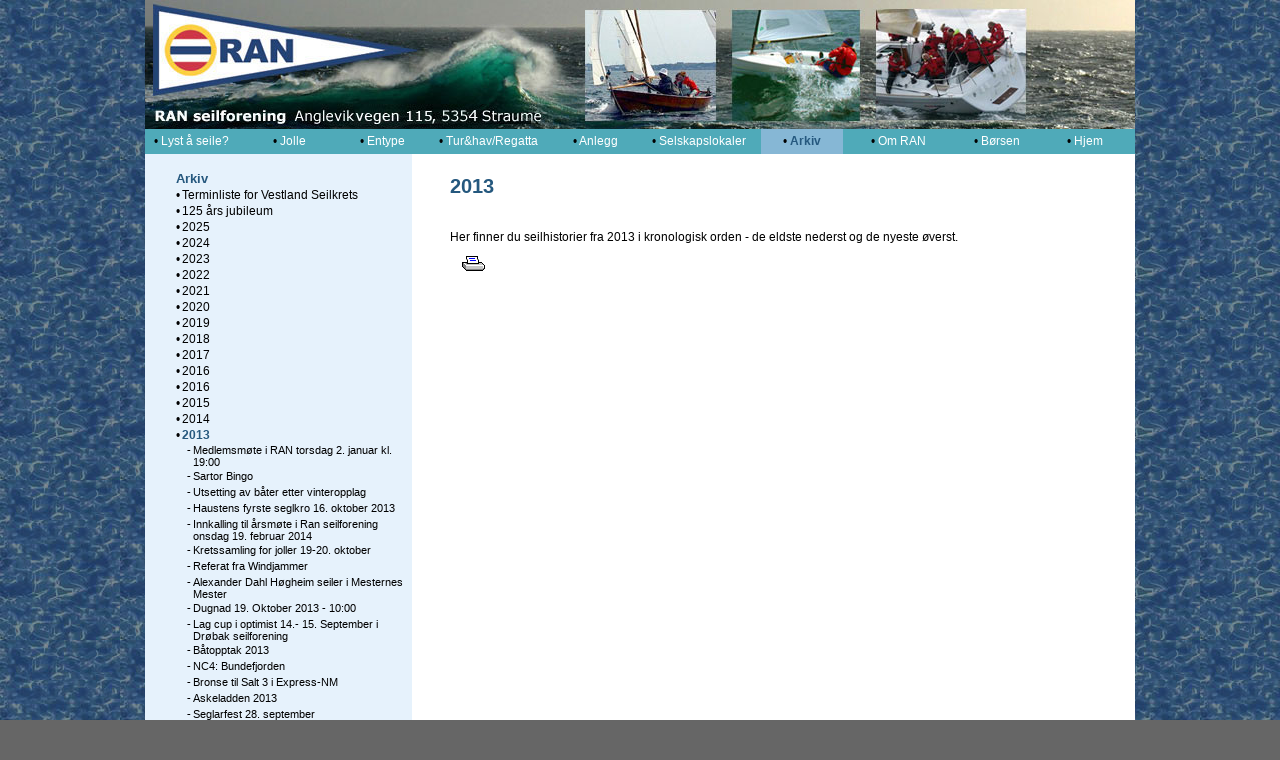

--- FILE ---
content_type: text/html
request_url: https://www.ranseil.no/?k=1610&id=19888&a1=Seilhistorier/arkiv&a2=2013
body_size: 69123
content:
<!-- Include file="Tellerny.asp" --><!DOCTYPE HTML PUBLIC "-//W3C//DTD HTML 4.0 Transitional//EN"><html><head><title>RAN Seilforening:Arkiv:2013:</title><link rel="shortcut icon" href="favicon.ico" ><meta http-equiv="Content-Type" content="text/html; charset=UTF-8" /><META name="robots" content="all"><META name="description" content="RAN Seilforening er et idrettslag i Fjell kommune som driver seilsport. Tre sportsgrupper står for trening og aktiviteter innen for sine områder; joller, J70 , og tur- og havseilere."><META name="keywords" content="Arkiv, 2013, Ran Seilforening, Båtlaget Ran, Seiling, regatta, seilbåt, jolle, laser, optimist, optimistjolle, kjølbåt, oselvar, oselver, ranbåt, ran-båt, Anglevik, turseiler, havseiler, båthavn, båtplass, selskapslokaler, catering, utleie, bergen, J70"><style type="text/css"><!----></style><link href="a-stil.css" rel="stylesheet" type="text/css"><script type="text/javascript">
var gaJsHost = (("https:" == document.location.protocol) ? "https://ssl." : "http://www.");
document.write(unescape("%3Cscript src='" + gaJsHost + "google-analytics.com/ga.js' type='text/javascript'%3E%3C/script%3E"));
</script>
<script type="text/javascript">
try {
var pageTracker = _gat._getTracker("UA-7877703-1");
pageTracker._trackPageview();
} catch(err) {}</script>

<script language="JavaScript"><!--function MM_openBrWindow(theURL,winName) { //v2.0  window2=window.open(theURL,winName,'toolbar=yes,location=no,directories=no,status=no,menubar=yes,scrollbars=yes,resizable=yes,copyhistory=yes,width=900,height=700'); window2.focus();}//--></script><!--<link rel="stylesheet" href="stil/orange-mork.css">--></head><body><div id="container">  <p>            <!-- Utviklet av Reine Linjer: http://www.reinelinjer.no/ -->  <div id="topp">    <table width="990" border="0" cellpadding="0" cellspacing="0">      <tr>        <td width="10">&nbsp;&nbsp;&nbsp;&nbsp;&nbsp;</td>        <td width="270">          <a href="?"><img src="dekor/logo/blank-logo.gif" alt="RAN Seilforening"  hspace="0" vspace="0" border="0"></a>          </td>        <td width="120" align="center"><!--<span class="firmanavn">--></span></td>        <td width="150" height="129" align="center"><a href="?k=1491&id=5185&a1=Lyst til Â seile?&a2=Kj¯lbÂt"><img src="grafikk/blank.gif" alt="Kj&oslash;lb&aring;t" title="Kj&oslash;lb&aring;t" width="130" height="110"  hspace="0" vspace="0" border="0"></a></td>        <td width="150" height="129" align="center"><a href="?k=1491&id=5184&a1=Lyst til Â seile?&a2=Jolle"><img src="grafikk/blank.gif" alt="Jolle" title="Jolle" width="130" height="110"  hspace="0" vspace="0" border="0"></a></td>        <td width="150" height="129" align="center"><a href="?k=1693&id=20214&a1=Tur og havseilere&a2=Tur/hav-seiling"><img src="grafikk/blank.gif" alt="Tur- og havseiling" title="Tur- og havseiling" width="130" height="110"  hspace="0" vspace="0" border="0"></a></td>      </tr>    </table>  </div>  <!-- Slutt div-topp  -->  <br class="clearfloat"/>  <div id="hovedmeny">    <table  class="toppmeny-celle" border="0" align="left" cellpadding="0" cellspacing="0" width="100%" >      <tr valign="bottom">                <td width="10%" height="25" align="center" valign="middle" nowrap class="toppmeny-celle">&nbsp;&bull;<a href="?k=1491&a1=Lyst å seile?"><span class="hovedmeny-ikke-valgt"> Lyst å seile?</span>&nbsp;</a> </td>        <td width="12" align="left" valign="middle" nowrap>&nbsp;</td>                <td width="10%" height="25" align="center" valign="middle" nowrap class="toppmeny-celle">&nbsp;&bull;<a href="?k=1691&a1=Jolle"><span class="hovedmeny-ikke-valgt"> Jolle</span>&nbsp;</a> </td>        <td width="12" align="left" valign="middle" nowrap>&nbsp;</td>                <td width="10%" height="25" align="center" valign="middle" nowrap class="toppmeny-celle">&nbsp;&bull;<a href="?k=1692&a1=Entype"><span class="hovedmeny-ikke-valgt"> Entype</span>&nbsp;</a> </td>        <td width="12" align="left" valign="middle" nowrap>&nbsp;</td>                <td width="10%" height="25" align="center" valign="middle" nowrap class="toppmeny-celle">&nbsp;&bull;<a href="?k=1693&a1=Tur&hav/Regatta"><span class="hovedmeny-ikke-valgt"> Tur&hav/Regatta</span>&nbsp;</a> </td>        <td width="12" align="left" valign="middle" nowrap>&nbsp;</td>                <td width="10%" height="25" align="center" valign="middle" nowrap class="toppmeny-celle">&nbsp;&bull;<a href="?k=1488&a1=Anlegg"><span class="hovedmeny-ikke-valgt"> Anlegg</span>&nbsp;</a> </td>        <td width="12" align="left" valign="middle" nowrap>&nbsp;</td>                <td width="10%" height="25" align="center" valign="middle" nowrap class="toppmeny-celle">&nbsp;&bull;<a href="?k=4307&a1=Selskapslokaler"><span class="hovedmeny-ikke-valgt"> Selskapslokaler</span>&nbsp;</a> </td>        <td width="12" align="left" valign="middle" nowrap>&nbsp;</td>                <td width="10%" height="25" align="center" valign="middle" nowrap class="toppmeny-celle-v">&nbsp;&bull;<B><a href="?k=1610&a1=Arkiv"><span class="hovedmeny-valgt"> Arkiv</span>&nbsp;</a></B> </td>        <td width="12" align="left" valign="middle" nowrap>&nbsp;</td>                <td width="10%" height="25" align="center" valign="middle" nowrap class="toppmeny-celle">&nbsp;&bull;<a href="?k=1486&a1=Om RAN"><span class="hovedmeny-ikke-valgt"> Om RAN</span>&nbsp;</a> </td>        <td width="12" align="left" valign="middle" nowrap>&nbsp;</td>                <td width="11%" height="25" align="center" valign="middle" nowrap class="toppmeny-celle">&nbsp;&bull;<a href="?act=gb"><span class="hovedmeny-ikke-valgt">&nbsp;B&oslash;rsen</span></a>&nbsp;&nbsp;&nbsp; </td>                <td width="11%" height="25" align="center" valign="middle" nowrap class="toppmeny-celle">&nbsp;&bull;<a href="?"><span class="hovedmeny-ikke-valgt">&nbsp;Hjem</span></a> </td>        <td width="15" align="left" valign="middle" nowrap>&nbsp;</td>      </tr>    </table>  </div>  <!-- Slutt div-hovedmeny  -->  <br class="clearfloat"/>  <div id="sidestolpe">        <div id="undermeny">      <table border="0" cellspacing="0" cellpadding="1" width="250">        <tr>          <td align="center" valign="bottom">&nbsp;</td>          <td colspan="5"><p>&nbsp;</p></td>        </tr>        <tr>          <td width="1%" align="center" valign="bottom">&nbsp;&nbsp;</td>          <td colspan="5" valign="bottom"><span class="sidemeny-heading">Arkiv</span></td>        </tr>                <tr>          <td></td>          <td width="10" valign="top">&bull; </td>          <td colspan="4" align="left" valign="top"><div align="left">                            <a href="?k=1610&id=29598&a1=Seilhistorier/arkiv&a2=Terminliste for Vestland Seilkrets">                             <span class="sidemeny-niva-1">Terminliste for Vestland Seilkrets</span>                             </a> </div>                      </td>        </tr>                <tr>          <td></td>          <td width="10" valign="top">&bull; </td>          <td colspan="4" align="left" valign="top"><div align="left">                            <a href="?k=1610&id=28518&a1=Seilhistorier/arkiv&a2=125 års jubileum">                             <span class="sidemeny-niva-1">125 års jubileum</span>                             </a> </div>                      </td>        </tr>                <tr>          <td></td>          <td width="10" valign="top">&bull; </td>          <td colspan="4" align="left" valign="top"><div align="left">                            <a href="?k=1610&id=29792&a1=Seilhistorier/arkiv&a2=2025">                             <span class="sidemeny-niva-1">2025</span>                             </a> </div>                      </td>        </tr>                <tr>          <td></td>          <td width="10" valign="top">&bull; </td>          <td colspan="4" align="left" valign="top"><div align="left">                            <a href="?k=1610&id=29705&a1=Seilhistorier/arkiv&a2=2024">                             <span class="sidemeny-niva-1">2024</span>                             </a> </div>                      </td>        </tr>                <tr>          <td></td>          <td width="10" valign="top">&bull; </td>          <td colspan="4" align="left" valign="top"><div align="left">                            <a href="?k=1610&id=29565&a1=Seilhistorier/arkiv&a2=2023">                             <span class="sidemeny-niva-1">2023</span>                             </a> </div>                      </td>        </tr>                <tr>          <td></td>          <td width="10" valign="top">&bull; </td>          <td colspan="4" align="left" valign="top"><div align="left">                            <a href="?k=1610&id=29400&a1=Seilhistorier/arkiv&a2=2022">                             <span class="sidemeny-niva-1">2022</span>                             </a> </div>                      </td>        </tr>                <tr>          <td></td>          <td width="10" valign="top">&bull; </td>          <td colspan="4" align="left" valign="top"><div align="left">                            <a href="?k=1610&id=29188&a1=Seilhistorier/arkiv&a2=2021">                             <span class="sidemeny-niva-1">2021</span>                             </a> </div>                      </td>        </tr>                <tr>          <td></td>          <td width="10" valign="top">&bull; </td>          <td colspan="4" align="left" valign="top"><div align="left">                            <a href="?k=1610&id=28971&a1=Seilhistorier/arkiv&a2=2020">                             <span class="sidemeny-niva-1">2020</span>                             </a> </div>                      </td>        </tr>                <tr>          <td></td>          <td width="10" valign="top">&bull; </td>          <td colspan="4" align="left" valign="top"><div align="left">                            <a href="?k=1610&id=28514&a1=Seilhistorier/arkiv&a2=2019">                             <span class="sidemeny-niva-1">2019</span>                             </a> </div>                      </td>        </tr>                <tr>          <td></td>          <td width="10" valign="top">&bull; </td>          <td colspan="4" align="left" valign="top"><div align="left">                            <a href="?k=1610&id=27973&a1=Seilhistorier/arkiv&a2=2018">                             <span class="sidemeny-niva-1">2018</span>                             </a> </div>                      </td>        </tr>                <tr>          <td></td>          <td width="10" valign="top">&bull; </td>          <td colspan="4" align="left" valign="top"><div align="left">                            <a href="?k=1610&id=27141&a1=Seilhistorier/arkiv&a2=2017">                             <span class="sidemeny-niva-1">2017</span>                             </a> </div>                      </td>        </tr>                <tr>          <td></td>          <td width="10" valign="top">&bull; </td>          <td colspan="4" align="left" valign="top"><div align="left">                            <a href="?k=1610&id=26036&a1=Seilhistorier/arkiv&a2=2016">                             <span class="sidemeny-niva-1">2016</span>                             </a> </div>                      </td>        </tr>                <tr>          <td></td>          <td width="10" valign="top">&bull; </td>          <td colspan="4" align="left" valign="top"><div align="left">                            <a href="?k=1610&id=26631&a1=Seilhistorier/arkiv&a2=2016">                             <span class="sidemeny-niva-1">2016</span>                             </a> </div>                      </td>        </tr>                <tr>          <td></td>          <td width="10" valign="top">&bull; </td>          <td colspan="4" align="left" valign="top"><div align="left">                            <a href="?k=1610&id=24208&a1=Seilhistorier/arkiv&a2=2015">                             <span class="sidemeny-niva-1">2015</span>                             </a> </div>                      </td>        </tr>                <tr>          <td></td>          <td width="10" valign="top">&bull; </td>          <td colspan="4" align="left" valign="top"><div align="left">                            <a href="?k=1610&id=22177&a1=Seilhistorier/arkiv&a2=2014">                             <span class="sidemeny-niva-1">2014</span>                             </a> </div>                      </td>        </tr>                <tr>          <td></td>          <td width="10" valign="top">&bull; </td>          <td colspan="4" align="left" valign="top"><div align="left">                            <a href="?k=1610&id=19888&a1=Seilhistorier/arkiv&a2=2013">              <B>              <span class="sidemeny-niva-1v">2013</span>              </B>              </a> </div>                      </td>        </tr>                <tr>          <td width="1%"  align="center" valign="bottom" nowrap>&nbsp;</td>          <td nowrap width="1%" align="center" valign="bottom">&nbsp;</td>          <td nowrap align="center" valign="bottom"><img src="grafikk/blank.gif" width="1" height="4"></td>          <td align="right" valign="top"><span class="sidemeny-niva-2"><B>-</B></span></td>          <td colspan="2" align="left" valign="top">            <a href="?k=1610&id=19888&aid=11976&a1=Seilhistorier/arkiv&a2=2013&a3=Medlemsmøte i RAN torsdag 2. januar kl. 19:00 ">                         <span class="sidemeny-niva-2">Medlemsmøte i RAN torsdag 2. januar kl. 19:00 </span>                         </a>                      </td>        </tr>                <tr>          <td width="1%"  align="center" valign="bottom" nowrap>&nbsp;</td>          <td nowrap width="1%" align="center" valign="bottom">&nbsp;</td>          <td nowrap align="center" valign="bottom"><img src="grafikk/blank.gif" width="1" height="4"></td>          <td align="right" valign="top"><span class="sidemeny-niva-2"><B>-</B></span></td>          <td colspan="2" align="left" valign="top">            <a href="?k=1610&id=19888&aid=11724&a1=Seilhistorier/arkiv&a2=2013&a3=Sartor Bingo">                         <span class="sidemeny-niva-2">Sartor Bingo</span>                         </a>                      </td>        </tr>                <tr>          <td width="1%"  align="center" valign="bottom" nowrap>&nbsp;</td>          <td nowrap width="1%" align="center" valign="bottom">&nbsp;</td>          <td nowrap align="center" valign="bottom"><img src="grafikk/blank.gif" width="1" height="4"></td>          <td align="right" valign="top"><span class="sidemeny-niva-2"><B>-</B></span></td>          <td colspan="2" align="left" valign="top">            <a href="?k=1610&id=19888&aid=11983&a1=Seilhistorier/arkiv&a2=2013&a3=Utsetting av båter etter vinteropplag">                         <span class="sidemeny-niva-2">Utsetting av båter etter vinteropplag</span>                         </a>                      </td>        </tr>                <tr>          <td width="1%"  align="center" valign="bottom" nowrap>&nbsp;</td>          <td nowrap width="1%" align="center" valign="bottom">&nbsp;</td>          <td nowrap align="center" valign="bottom"><img src="grafikk/blank.gif" width="1" height="4"></td>          <td align="right" valign="top"><span class="sidemeny-niva-2"><B>-</B></span></td>          <td colspan="2" align="left" valign="top">            <a href="?k=1610&id=19888&aid=11671&a1=Seilhistorier/arkiv&a2=2013&a3=Haustens fyrste seglkro 16. oktober 2013">                         <span class="sidemeny-niva-2">Haustens fyrste seglkro 16. oktober 2013</span>                         </a>                      </td>        </tr>                <tr>          <td width="1%"  align="center" valign="bottom" nowrap>&nbsp;</td>          <td nowrap width="1%" align="center" valign="bottom">&nbsp;</td>          <td nowrap align="center" valign="bottom"><img src="grafikk/blank.gif" width="1" height="4"></td>          <td align="right" valign="top"><span class="sidemeny-niva-2"><B>-</B></span></td>          <td colspan="2" align="left" valign="top">            <a href="?k=1610&id=19888&aid=11982&a1=Seilhistorier/arkiv&a2=2013&a3=Innkalling til årsmøte i Ran seilforening onsdag 19. februar 2014">                         <span class="sidemeny-niva-2">Innkalling til årsmøte i Ran seilforening onsdag 19. februar 2014</span>                         </a>                      </td>        </tr>                <tr>          <td width="1%"  align="center" valign="bottom" nowrap>&nbsp;</td>          <td nowrap width="1%" align="center" valign="bottom">&nbsp;</td>          <td nowrap align="center" valign="bottom"><img src="grafikk/blank.gif" width="1" height="4"></td>          <td align="right" valign="top"><span class="sidemeny-niva-2"><B>-</B></span></td>          <td colspan="2" align="left" valign="top">            <a href="?k=1610&id=19888&aid=11666&a1=Seilhistorier/arkiv&a2=2013&a3=Kretssamling for joller 19-20. oktober">                         <span class="sidemeny-niva-2">Kretssamling for joller 19-20. oktober</span>                         </a>                      </td>        </tr>                <tr>          <td width="1%"  align="center" valign="bottom" nowrap>&nbsp;</td>          <td nowrap width="1%" align="center" valign="bottom">&nbsp;</td>          <td nowrap align="center" valign="bottom"><img src="grafikk/blank.gif" width="1" height="4"></td>          <td align="right" valign="top"><span class="sidemeny-niva-2"><B>-</B></span></td>          <td colspan="2" align="left" valign="top">            <a href="?k=1610&id=19888&aid=11661&a1=Seilhistorier/arkiv&a2=2013&a3=Referat fra Windjammer">                         <span class="sidemeny-niva-2">Referat fra Windjammer</span>                         </a>                      </td>        </tr>                <tr>          <td width="1%"  align="center" valign="bottom" nowrap>&nbsp;</td>          <td nowrap width="1%" align="center" valign="bottom">&nbsp;</td>          <td nowrap align="center" valign="bottom"><img src="grafikk/blank.gif" width="1" height="4"></td>          <td align="right" valign="top"><span class="sidemeny-niva-2"><B>-</B></span></td>          <td colspan="2" align="left" valign="top">            <a href="?k=1610&id=19888&aid=11644&a1=Seilhistorier/arkiv&a2=2013&a3=Alexander Dahl Høgheim seiler i Mesternes Mester">                         <span class="sidemeny-niva-2">Alexander Dahl Høgheim seiler i Mesternes Mester</span>                         </a>                      </td>        </tr>                <tr>          <td width="1%"  align="center" valign="bottom" nowrap>&nbsp;</td>          <td nowrap width="1%" align="center" valign="bottom">&nbsp;</td>          <td nowrap align="center" valign="bottom"><img src="grafikk/blank.gif" width="1" height="4"></td>          <td align="right" valign="top"><span class="sidemeny-niva-2"><B>-</B></span></td>          <td colspan="2" align="left" valign="top">            <a href="?k=1610&id=19888&aid=11642&a1=Seilhistorier/arkiv&a2=2013&a3=Dugnad 19. Oktober 2013 - 10:00">                         <span class="sidemeny-niva-2">Dugnad 19. Oktober 2013 - 10:00</span>                         </a>                      </td>        </tr>                <tr>          <td width="1%"  align="center" valign="bottom" nowrap>&nbsp;</td>          <td nowrap width="1%" align="center" valign="bottom">&nbsp;</td>          <td nowrap align="center" valign="bottom"><img src="grafikk/blank.gif" width="1" height="4"></td>          <td align="right" valign="top"><span class="sidemeny-niva-2"><B>-</B></span></td>          <td colspan="2" align="left" valign="top">            <a href="?k=1610&id=19888&aid=11610&a1=Seilhistorier/arkiv&a2=2013&a3=Lag cup i optimist 14.- 15. September i Drøbak seilforening">                         <span class="sidemeny-niva-2">Lag cup i optimist 14.- 15. September i Drøbak seilforening</span>                         </a>                      </td>        </tr>                <tr>          <td width="1%"  align="center" valign="bottom" nowrap>&nbsp;</td>          <td nowrap width="1%" align="center" valign="bottom">&nbsp;</td>          <td nowrap align="center" valign="bottom"><img src="grafikk/blank.gif" width="1" height="4"></td>          <td align="right" valign="top"><span class="sidemeny-niva-2"><B>-</B></span></td>          <td colspan="2" align="left" valign="top">            <a href="?k=1610&id=19888&aid=11580&a1=Seilhistorier/arkiv&a2=2013&a3=Båtopptak 2013">                         <span class="sidemeny-niva-2">Båtopptak 2013</span>                         </a>                      </td>        </tr>                <tr>          <td width="1%"  align="center" valign="bottom" nowrap>&nbsp;</td>          <td nowrap width="1%" align="center" valign="bottom">&nbsp;</td>          <td nowrap align="center" valign="bottom"><img src="grafikk/blank.gif" width="1" height="4"></td>          <td align="right" valign="top"><span class="sidemeny-niva-2"><B>-</B></span></td>          <td colspan="2" align="left" valign="top">            <a href="?k=1610&id=19888&aid=11532&a1=Seilhistorier/arkiv&a2=2013&a3=NC4: Bundefjorden">                         <span class="sidemeny-niva-2">NC4: Bundefjorden</span>                         </a>                      </td>        </tr>                <tr>          <td width="1%"  align="center" valign="bottom" nowrap>&nbsp;</td>          <td nowrap width="1%" align="center" valign="bottom">&nbsp;</td>          <td nowrap align="center" valign="bottom"><img src="grafikk/blank.gif" width="1" height="4"></td>          <td align="right" valign="top"><span class="sidemeny-niva-2"><B>-</B></span></td>          <td colspan="2" align="left" valign="top">            <a href="?k=1610&id=19888&aid=11531&a1=Seilhistorier/arkiv&a2=2013&a3=Bronse til Salt 3 i Express-NM">                         <span class="sidemeny-niva-2">Bronse til Salt 3 i Express-NM</span>                         </a>                      </td>        </tr>                <tr>          <td width="1%"  align="center" valign="bottom" nowrap>&nbsp;</td>          <td nowrap width="1%" align="center" valign="bottom">&nbsp;</td>          <td nowrap align="center" valign="bottom"><img src="grafikk/blank.gif" width="1" height="4"></td>          <td align="right" valign="top"><span class="sidemeny-niva-2"><B>-</B></span></td>          <td colspan="2" align="left" valign="top">            <a href="?k=1610&id=19888&aid=11530&a1=Seilhistorier/arkiv&a2=2013&a3=Askeladden 2013">                         <span class="sidemeny-niva-2">Askeladden 2013</span>                         </a>                      </td>        </tr>                <tr>          <td width="1%"  align="center" valign="bottom" nowrap>&nbsp;</td>          <td nowrap width="1%" align="center" valign="bottom">&nbsp;</td>          <td nowrap align="center" valign="bottom"><img src="grafikk/blank.gif" width="1" height="4"></td>          <td align="right" valign="top"><span class="sidemeny-niva-2"><B>-</B></span></td>          <td colspan="2" align="left" valign="top">            <a href="?k=1610&id=19888&aid=11529&a1=Seilhistorier/arkiv&a2=2013&a3=Seglarfest 28. september">                         <span class="sidemeny-niva-2">Seglarfest 28. september</span>                         </a>                      </td>        </tr>                <tr>          <td width="1%"  align="center" valign="bottom" nowrap>&nbsp;</td>          <td nowrap width="1%" align="center" valign="bottom">&nbsp;</td>          <td nowrap align="center" valign="bottom"><img src="grafikk/blank.gif" width="1" height="4"></td>          <td align="right" valign="top"><span class="sidemeny-niva-2"><B>-</B></span></td>          <td colspan="2" align="left" valign="top">            <a href="?k=1610&id=19888&aid=11464&a1=Seilhistorier/arkiv&a2=2013&a3=Klubbmesterskap T/H 2013">                         <span class="sidemeny-niva-2">Klubbmesterskap T/H 2013</span>                         </a>                      </td>        </tr>                <tr>          <td width="1%"  align="center" valign="bottom" nowrap>&nbsp;</td>          <td nowrap width="1%" align="center" valign="bottom">&nbsp;</td>          <td nowrap align="center" valign="bottom"><img src="grafikk/blank.gif" width="1" height="4"></td>          <td align="right" valign="top"><span class="sidemeny-niva-2"><B>-</B></span></td>          <td colspan="2" align="left" valign="top">            <a href="?k=1610&id=19888&aid=11455&a1=Seilhistorier/arkiv&a2=2013&a3=Dobbeltseier til Ran">                         <span class="sidemeny-niva-2">Dobbeltseier til Ran</span>                         </a>                      </td>        </tr>                <tr>          <td width="1%"  align="center" valign="bottom" nowrap>&nbsp;</td>          <td nowrap width="1%" align="center" valign="bottom">&nbsp;</td>          <td nowrap align="center" valign="bottom"><img src="grafikk/blank.gif" width="1" height="4"></td>          <td align="right" valign="top"><span class="sidemeny-niva-2"><B>-</B></span></td>          <td colspan="2" align="left" valign="top">            <a href="?k=1610&id=19888&aid=11453&a1=Seilhistorier/arkiv&a2=2013&a3=RAN Eintype Regatta">                         <span class="sidemeny-niva-2">RAN Eintype Regatta</span>                         </a>                      </td>        </tr>                <tr>          <td width="1%"  align="center" valign="bottom" nowrap>&nbsp;</td>          <td nowrap width="1%" align="center" valign="bottom">&nbsp;</td>          <td nowrap align="center" valign="bottom"><img src="grafikk/blank.gif" width="1" height="4"></td>          <td align="right" valign="top"><span class="sidemeny-niva-2"><B>-</B></span></td>          <td colspan="2" align="left" valign="top">            <a href="?k=1610&id=19888&aid=11452&a1=Seilhistorier/arkiv&a2=2013&a3=Svært vellykket VM">                         <span class="sidemeny-niva-2">Svært vellykket VM</span>                         </a>                      </td>        </tr>                <tr>          <td width="1%"  align="center" valign="bottom" nowrap>&nbsp;</td>          <td nowrap width="1%" align="center" valign="bottom">&nbsp;</td>          <td nowrap align="center" valign="bottom"><img src="grafikk/blank.gif" width="1" height="4"></td>          <td align="right" valign="top"><span class="sidemeny-niva-2"><B>-</B></span></td>          <td colspan="2" align="left" valign="top">            <a href="?k=1610&id=19888&aid=11319&a1=Seilhistorier/arkiv&a2=2013&a3=Parkeringsplassen sommeren 2013">                         <span class="sidemeny-niva-2">Parkeringsplassen sommeren 2013</span>                         </a>                      </td>        </tr>                <tr>          <td width="1%"  align="center" valign="bottom" nowrap>&nbsp;</td>          <td nowrap width="1%" align="center" valign="bottom">&nbsp;</td>          <td nowrap align="center" valign="bottom"><img src="grafikk/blank.gif" width="1" height="4"></td>          <td align="right" valign="top"><span class="sidemeny-niva-2"><B>-</B></span></td>          <td colspan="2" align="left" valign="top">            <a href="?k=1610&id=19888&aid=11317&a1=Seilhistorier/arkiv&a2=2013&a3=Finn fram til Ran">                         <span class="sidemeny-niva-2">Finn fram til Ran</span>                         </a>                      </td>        </tr>                <tr>          <td width="1%"  align="center" valign="bottom" nowrap>&nbsp;</td>          <td nowrap width="1%" align="center" valign="bottom">&nbsp;</td>          <td nowrap align="center" valign="bottom"><img src="grafikk/blank.gif" width="1" height="4"></td>          <td align="right" valign="top"><span class="sidemeny-niva-2"><B>-</B></span></td>          <td colspan="2" align="left" valign="top">            <a href="?k=1610&id=19888&aid=11297&a1=Seilhistorier/arkiv&a2=2013&a3=Hordacup Milde - MB-jollen 8. juni">                         <span class="sidemeny-niva-2">Hordacup Milde - MB-jollen 8. juni</span>                         </a>                      </td>        </tr>                <tr>          <td width="1%"  align="center" valign="bottom" nowrap>&nbsp;</td>          <td nowrap width="1%" align="center" valign="bottom">&nbsp;</td>          <td nowrap align="center" valign="bottom"><img src="grafikk/blank.gif" width="1" height="4"></td>          <td align="right" valign="top"><span class="sidemeny-niva-2"><B>-</B></span></td>          <td colspan="2" align="left" valign="top">            <a href="?k=1610&id=19888&aid=11296&a1=Seilhistorier/arkiv&a2=2013&a3=Stord Rundt">                         <span class="sidemeny-niva-2">Stord Rundt</span>                         </a>                      </td>        </tr>                <tr>          <td width="1%"  align="center" valign="bottom" nowrap>&nbsp;</td>          <td nowrap width="1%" align="center" valign="bottom">&nbsp;</td>          <td nowrap align="center" valign="bottom"><img src="grafikk/blank.gif" width="1" height="4"></td>          <td align="right" valign="top"><span class="sidemeny-niva-2"><B>-</B></span></td>          <td colspan="2" align="left" valign="top">            <a href="?k=1610&id=19888&aid=11166&a1=Seilhistorier/arkiv&a2=2013&a3=Sesongåpning 1. mai">                         <span class="sidemeny-niva-2">Sesongåpning 1. mai</span>                         </a>                      </td>        </tr>                <tr>          <td width="1%"  align="center" valign="bottom" nowrap>&nbsp;</td>          <td nowrap width="1%" align="center" valign="bottom">&nbsp;</td>          <td nowrap align="center" valign="bottom"><img src="grafikk/blank.gif" width="1" height="4"></td>          <td align="right" valign="top"><span class="sidemeny-niva-2"><B>-</B></span></td>          <td colspan="2" align="left" valign="top">            <a href="?k=1610&id=19888&aid=11153&a1=Seilhistorier/arkiv&a2=2013&a3=Foredrag om NOR-Rating">                         <span class="sidemeny-niva-2">Foredrag om NOR-Rating</span>                         </a>                      </td>        </tr>                <tr>          <td width="1%"  align="center" valign="bottom" nowrap>&nbsp;</td>          <td nowrap width="1%" align="center" valign="bottom">&nbsp;</td>          <td nowrap align="center" valign="bottom"><img src="grafikk/blank.gif" width="1" height="4"></td>          <td align="right" valign="top"><span class="sidemeny-niva-2"><B>-</B></span></td>          <td colspan="2" align="left" valign="top">            <a href="?k=1610&id=19888&aid=11152&a1=Seilhistorier/arkiv&a2=2013&a3=Tom brygge">                         <span class="sidemeny-niva-2">Tom brygge</span>                         </a>                      </td>        </tr>                <tr>          <td width="1%"  align="center" valign="bottom" nowrap>&nbsp;</td>          <td nowrap width="1%" align="center" valign="bottom">&nbsp;</td>          <td nowrap align="center" valign="bottom"><img src="grafikk/blank.gif" width="1" height="4"></td>          <td align="right" valign="top"><span class="sidemeny-niva-2"><B>-</B></span></td>          <td colspan="2" align="left" valign="top">            <a href="?k=1610&id=19888&aid=11113&a1=Seilhistorier/arkiv&a2=2013&a3=ISAF Sikkerhetskurs for havseilas og oppfriskningskurs">                         <span class="sidemeny-niva-2">ISAF Sikkerhetskurs for havseilas og oppfriskningskurs</span>                         </a>                      </td>        </tr>                <tr>          <td width="1%"  align="center" valign="bottom" nowrap>&nbsp;</td>          <td nowrap width="1%" align="center" valign="bottom">&nbsp;</td>          <td nowrap align="center" valign="bottom"><img src="grafikk/blank.gif" width="1" height="4"></td>          <td align="right" valign="top"><span class="sidemeny-niva-2"><B>-</B></span></td>          <td colspan="2" align="left" valign="top">            <a href="?k=1610&id=19888&aid=11105&a1=Seilhistorier/arkiv&a2=2013&a3=Sjøsetjing av T/H 13. april 2013">                         <span class="sidemeny-niva-2">Sjøsetjing av T/H 13. april 2013</span>                         </a>                      </td>        </tr>                <tr>          <td width="1%"  align="center" valign="bottom" nowrap>&nbsp;</td>          <td nowrap width="1%" align="center" valign="bottom">&nbsp;</td>          <td nowrap align="center" valign="bottom"><img src="grafikk/blank.gif" width="1" height="4"></td>          <td align="right" valign="top"><span class="sidemeny-niva-2"><B>-</B></span></td>          <td colspan="2" align="left" valign="top">            <a href="?k=1610&id=19888&aid=11088&a1=Seilhistorier/arkiv&a2=2013&a3=Innkalling til møte for T/H-seilere">                         <span class="sidemeny-niva-2">Innkalling til møte for T/H-seilere</span>                         </a>                      </td>        </tr>                <tr>          <td width="1%"  align="center" valign="bottom" nowrap>&nbsp;</td>          <td nowrap width="1%" align="center" valign="bottom">&nbsp;</td>          <td nowrap align="center" valign="bottom"><img src="grafikk/blank.gif" width="1" height="4"></td>          <td align="right" valign="top"><span class="sidemeny-niva-2"><B>-</B></span></td>          <td colspan="2" align="left" valign="top">            <a href="?k=1610&id=19888&aid=11001&a1=Seilhistorier/arkiv&a2=2013&a3=Fantastiske resultater i Zoom8 EM i Italia for Norge og for Ran seilere">                         <span class="sidemeny-niva-2">Fantastiske resultater i Zoom8 EM i Italia for Norge og for Ran seilere</span>                         </a>                      </td>        </tr>                <tr>          <td width="1%"  align="center" valign="bottom" nowrap>&nbsp;</td>          <td nowrap width="1%" align="center" valign="bottom">&nbsp;</td>          <td nowrap align="center" valign="bottom"><img src="grafikk/blank.gif" width="1" height="4"></td>          <td align="right" valign="top"><span class="sidemeny-niva-2"><B>-</B></span></td>          <td colspan="2" align="left" valign="top">            <a href="?k=1610&id=19888&aid=11013&a1=Seilhistorier/arkiv&a2=2013&a3=Påskesamling 2013">                         <span class="sidemeny-niva-2">Påskesamling 2013</span>                         </a>                      </td>        </tr>                <tr>          <td width="1%"  align="center" valign="bottom" nowrap>&nbsp;</td>          <td nowrap width="1%" align="center" valign="bottom">&nbsp;</td>          <td nowrap align="center" valign="bottom"><img src="grafikk/blank.gif" width="1" height="4"></td>          <td align="right" valign="top"><span class="sidemeny-niva-2"><B>-</B></span></td>          <td colspan="2" align="left" valign="top">            <a href="?k=1610&id=19888&aid=11036&a1=Seilhistorier/arkiv&a2=2013&a3=Helikoptertransport fra parkeringsplassen onsdag 3. april">                         <span class="sidemeny-niva-2">Helikoptertransport fra parkeringsplassen onsdag 3. april</span>                         </a>                      </td>        </tr>                <tr>          <td width="1%"  align="center" valign="bottom" nowrap>&nbsp;</td>          <td nowrap width="1%" align="center" valign="bottom">&nbsp;</td>          <td nowrap align="center" valign="bottom"><img src="grafikk/blank.gif" width="1" height="4"></td>          <td align="right" valign="top"><span class="sidemeny-niva-2"><B>-</B></span></td>          <td colspan="2" align="left" valign="top">            <a href="?k=1610&id=19888&aid=10993&a1=Seilhistorier/arkiv&a2=2013&a3=Kretssamling på Hjellestad">                         <span class="sidemeny-niva-2">Kretssamling på Hjellestad</span>                         </a>                      </td>        </tr>                <tr>          <td width="1%"  align="center" valign="bottom" nowrap>&nbsp;</td>          <td nowrap width="1%" align="center" valign="bottom">&nbsp;</td>          <td nowrap align="center" valign="bottom"><img src="grafikk/blank.gif" width="1" height="4"></td>          <td align="right" valign="top"><span class="sidemeny-niva-2"><B>-</B></span></td>          <td colspan="2" align="left" valign="top">            <a href="?k=1610&id=19888&aid=10961&a1=Seilhistorier/arkiv&a2=2013&a3=Ny Zoomtrener i RAN">                         <span class="sidemeny-niva-2">Ny Zoomtrener i RAN</span>                         </a>                      </td>        </tr>                <tr>          <td width="1%"  align="center" valign="bottom" nowrap>&nbsp;</td>          <td nowrap width="1%" align="center" valign="bottom">&nbsp;</td>          <td nowrap align="center" valign="bottom"><img src="grafikk/blank.gif" width="1" height="4"></td>          <td align="right" valign="top"><span class="sidemeny-niva-2"><B>-</B></span></td>          <td colspan="2" align="left" valign="top">            <a href="?k=1610&id=19888&aid=10947&a1=Seilhistorier/arkiv&a2=2013&a3=Rydding på ranseil.no">                         <span class="sidemeny-niva-2">Rydding på ranseil.no</span>                         </a>                      </td>        </tr>                <tr>          <td width="1%"  align="center" valign="bottom" nowrap>&nbsp;</td>          <td nowrap width="1%" align="center" valign="bottom">&nbsp;</td>          <td nowrap align="center" valign="bottom"><img src="grafikk/blank.gif" width="1" height="4"></td>          <td align="right" valign="top"><span class="sidemeny-niva-2"><B>-</B></span></td>          <td colspan="2" align="left" valign="top">            <a href="?k=1610&id=19888&aid=10945&a1=Seilhistorier/arkiv&a2=2013&a3=Knallvèr på vintersamlinga">                         <span class="sidemeny-niva-2">Knallvèr på vintersamlinga</span>                         </a>                      </td>        </tr>                <tr>          <td width="1%"  align="center" valign="bottom" nowrap>&nbsp;</td>          <td nowrap width="1%" align="center" valign="bottom">&nbsp;</td>          <td nowrap align="center" valign="bottom"><img src="grafikk/blank.gif" width="1" height="4"></td>          <td align="right" valign="top"><span class="sidemeny-niva-2"><B>-</B></span></td>          <td colspan="2" align="left" valign="top">            <a href="?k=1610&id=19888&aid=10928&a1=Seilhistorier/arkiv&a2=2013&a3=Fjell kommune støtter Zoom-VM">                         <span class="sidemeny-niva-2">Fjell kommune støtter Zoom-VM</span>                         </a>                      </td>        </tr>                <tr>          <td width="1%"  align="center" valign="bottom" nowrap>&nbsp;</td>          <td nowrap width="1%" align="center" valign="bottom">&nbsp;</td>          <td nowrap align="center" valign="bottom"><img src="grafikk/blank.gif" width="1" height="4"></td>          <td align="right" valign="top"><span class="sidemeny-niva-2"><B>-</B></span></td>          <td colspan="2" align="left" valign="top">            <a href="?k=1610&id=19888&aid=11643&a1=Seilhistorier/arkiv&a2=2013&a3=Dugnad lørdag 27. april 2013 - Kl.: 10:00">                         <span class="sidemeny-niva-2">Dugnad lørdag 27. april 2013 - Kl.: 10:00</span>                         </a>                      </td>        </tr>                <tr>          <td width="1%"  align="center" valign="bottom" nowrap>&nbsp;</td>          <td nowrap width="1%" align="center" valign="bottom">&nbsp;</td>          <td nowrap align="center" valign="bottom"><img src="grafikk/blank.gif" width="1" height="4"></td>          <td align="right" valign="top"><span class="sidemeny-niva-2"><B>-</B></span></td>          <td colspan="2" align="left" valign="top">            <a href="?k=1610&id=19888&aid=10839&a1=Seilhistorier/arkiv&a2=2013&a3=Sesongåpning for jolleseilerne">                         <span class="sidemeny-niva-2">Sesongåpning for jolleseilerne</span>                         </a>                      </td>        </tr>                <tr>          <td width="1%"  align="center" valign="bottom" nowrap>&nbsp;</td>          <td nowrap width="1%" align="center" valign="bottom">&nbsp;</td>          <td nowrap align="center" valign="bottom"><img src="grafikk/blank.gif" width="1" height="4"></td>          <td align="right" valign="top"><span class="sidemeny-niva-2"><B>-</B></span></td>          <td colspan="2" align="left" valign="top">            <a href="?k=1610&id=19888&aid=10796&a1=Seilhistorier/arkiv&a2=2013&a3=Nybegynnerkurs våren 2013">                         <span class="sidemeny-niva-2">Nybegynnerkurs våren 2013</span>                         </a>                      </td>        </tr>                <tr>          <td width="1%"  align="center" valign="bottom" nowrap>&nbsp;</td>          <td nowrap width="1%" align="center" valign="bottom">&nbsp;</td>          <td nowrap align="center" valign="bottom"><img src="grafikk/blank.gif" width="1" height="4"></td>          <td align="right" valign="top"><span class="sidemeny-niva-2"><B>-</B></span></td>          <td colspan="2" align="left" valign="top">            <a href="?k=1610&id=19888&aid=10787&a1=Seilhistorier/arkiv&a2=2013&a3=Ny motor klar i sikringsbåten">                         <span class="sidemeny-niva-2">Ny motor klar i sikringsbåten</span>                         </a>                      </td>        </tr>                <tr>          <td width="1%"  align="center" valign="bottom" nowrap>&nbsp;</td>          <td nowrap width="1%" align="center" valign="bottom">&nbsp;</td>          <td nowrap align="center" valign="bottom"><img src="grafikk/blank.gif" width="1" height="4"></td>          <td align="right" valign="top"><span class="sidemeny-niva-2"><B>-</B></span></td>          <td colspan="2" align="left" valign="top">            <a href="?k=1610&id=19888&aid=10364&a1=Seilhistorier/arkiv&a2=2013&a3=Rans vinterfest 22. februar er avlyst">                         <span class="sidemeny-niva-2">Rans vinterfest 22. februar er avlyst</span>                         </a>                      </td>        </tr>                <tr>          <td width="1%"  align="center" valign="bottom" nowrap>&nbsp;</td>          <td nowrap width="1%" align="center" valign="bottom">&nbsp;</td>          <td nowrap align="center" valign="bottom"><img src="grafikk/blank.gif" width="1" height="4"></td>          <td align="right" valign="top"><span class="sidemeny-niva-2"><B>-</B></span></td>          <td colspan="2" align="left" valign="top">            <a href="?k=1610&id=19888&aid=10568&a1=Seilhistorier/arkiv&a2=2013&a3=Vintersamling 9-10. mars">                         <span class="sidemeny-niva-2">Vintersamling 9-10. mars</span>                         </a>                      </td>        </tr>                <tr>          <td width="1%"  align="center" valign="bottom" nowrap>&nbsp;</td>          <td nowrap width="1%" align="center" valign="bottom">&nbsp;</td>          <td nowrap align="center" valign="bottom"><img src="grafikk/blank.gif" width="1" height="4"></td>          <td align="right" valign="top"><span class="sidemeny-niva-2"><B>-</B></span></td>          <td colspan="2" align="left" valign="top">            <a href="?k=1610&id=19888&aid=10354&a1=Seilhistorier/arkiv&a2=2013&a3=Trener 1-kurs">                         <span class="sidemeny-niva-2">Trener 1-kurs</span>                         </a>                      </td>        </tr>                <tr>          <td width="1%"  align="center" valign="bottom" nowrap>&nbsp;</td>          <td nowrap width="1%" align="center" valign="bottom">&nbsp;</td>          <td nowrap align="center" valign="bottom"><img src="grafikk/blank.gif" width="1" height="4"></td>          <td align="right" valign="top"><span class="sidemeny-niva-2"><B>-</B></span></td>          <td colspan="2" align="left" valign="top">            <a href="?k=1610&id=19888&aid=10693&a1=Seilhistorier/arkiv&a2=2013&a3=Innkalling til Årsmøte tirsdag 12. februar 2013">                         <span class="sidemeny-niva-2">Innkalling til Årsmøte tirsdag 12. februar 2013</span>                         </a>                      </td>        </tr>                <tr>          <td width="1%"  align="center" valign="bottom" nowrap>&nbsp;</td>          <td nowrap width="1%" align="center" valign="bottom">&nbsp;</td>          <td nowrap align="center" valign="bottom"><img src="grafikk/blank.gif" width="1" height="4"></td>          <td align="right" valign="top"><span class="sidemeny-niva-2"><B>-</B></span></td>          <td colspan="2" align="left" valign="top">            <a href="?k=1610&id=19888&aid=10357&a1=Seilhistorier/arkiv&a2=2013&a3=Vintersamling for joller 9-10. februar">                         <span class="sidemeny-niva-2">Vintersamling for joller 9-10. februar</span>                         </a>                      </td>        </tr>                <tr>          <td width="1%"  align="center" valign="bottom" nowrap>&nbsp;</td>          <td nowrap width="1%" align="center" valign="bottom">&nbsp;</td>          <td nowrap align="center" valign="bottom"><img src="grafikk/blank.gif" width="1" height="4"></td>          <td align="right" valign="top"><span class="sidemeny-niva-2"><B>-</B></span></td>          <td colspan="2" align="left" valign="top">            <a href="?k=1610&id=19888&aid=10604&a1=Seilhistorier/arkiv&a2=2013&a3=Seglkro onsdag 6. februar 2013">                         <span class="sidemeny-niva-2">Seglkro onsdag 6. februar 2013</span>                         </a>                      </td>        </tr>                <tr>          <td width="1%"  align="center" valign="bottom" nowrap>&nbsp;</td>          <td nowrap width="1%" align="center" valign="bottom">&nbsp;</td>          <td nowrap align="center" valign="bottom"><img src="grafikk/blank.gif" width="1" height="4"></td>          <td align="right" valign="top"><span class="sidemeny-niva-2"><B>-</B></span></td>          <td colspan="2" align="left" valign="top">            <a href="?k=1610&id=19888&aid=10330&a1=Seilhistorier/arkiv&a2=2013&a3=Vintersamling for joller 19. og 20. januar">                         <span class="sidemeny-niva-2">Vintersamling for joller 19. og 20. januar</span>                         </a>                      </td>        </tr>                <tr>          <td width="1%"  align="center" valign="bottom" nowrap>&nbsp;</td>          <td nowrap width="1%" align="center" valign="bottom">&nbsp;</td>          <td nowrap align="center" valign="bottom"><img src="grafikk/blank.gif" width="1" height="4"></td>          <td align="right" valign="top"><span class="sidemeny-niva-2"><B>-</B></span></td>          <td colspan="2" align="left" valign="top">            <a href="?k=1610&id=19888&aid=10211&a1=Seilhistorier/arkiv&a2=2013&a3=Vintersamling Optimist">                         <span class="sidemeny-niva-2">Vintersamling Optimist</span>                         </a>                      </td>        </tr>                <tr>          <td width="1%"  align="center" valign="bottom" nowrap>&nbsp;</td>          <td nowrap width="1%" align="center" valign="bottom">&nbsp;</td>          <td nowrap align="center" valign="bottom"><img src="grafikk/blank.gif" width="1" height="4"></td>          <td align="right" valign="top"><span class="sidemeny-niva-2"><B>-</B></span></td>          <td colspan="2" align="left" valign="top">            <a href="?k=1610&id=19888&aid=10204&a1=Seilhistorier/arkiv&a2=2013&a3=Vintersamling Zoom8">                         <span class="sidemeny-niva-2">Vintersamling Zoom8</span>                         </a>                      </td>        </tr>                <tr>          <td width="1%"  align="center" valign="bottom" nowrap>&nbsp;</td>          <td nowrap width="1%" align="center" valign="bottom">&nbsp;</td>          <td nowrap align="center" valign="bottom"><img src="grafikk/blank.gif" width="1" height="4"></td>          <td align="right" valign="top"><span class="sidemeny-niva-2"><B>-</B></span></td>          <td colspan="2" align="left" valign="top">            <a href="?k=1610&id=19888&aid=9973&a1=Seilhistorier/arkiv&a2=2013&a3=Terminliste høsten 2012 og vinteren 2013">                         <span class="sidemeny-niva-2">Terminliste høsten 2012 og vinteren 2013</span>                         </a>                      </td>        </tr>                <tr>          <td width="1%"  align="center" valign="bottom" nowrap>&nbsp;</td>          <td nowrap width="1%" align="center" valign="bottom">&nbsp;</td>          <td nowrap align="center" valign="bottom"><img src="grafikk/blank.gif" width="1" height="4"></td>          <td align="right" valign="top"><span class="sidemeny-niva-2"><B>-</B></span></td>          <td colspan="2" align="left" valign="top">            <a href="?k=1610&id=19888&aid=10304&a1=Seilhistorier/arkiv&a2=2013&a3=Apex markerer seg i Spania">                         <span class="sidemeny-niva-2">Apex markerer seg i Spania</span>                         </a>                      </td>        </tr>                <tr>          <td width="1%"  align="center" valign="bottom" nowrap>&nbsp;</td>          <td nowrap width="1%" align="center" valign="bottom">&nbsp;</td>          <td nowrap align="center" valign="bottom"><img src="grafikk/blank.gif" width="1" height="4"></td>          <td align="right" valign="top"><span class="sidemeny-niva-2"><B>-</B></span></td>          <td colspan="2" align="left" valign="top">            <a href="?k=1610&id=19888&aid=10187&a1=Seilhistorier/arkiv&a2=2013&a3=Terminliste NC 2013">                         <span class="sidemeny-niva-2">Terminliste NC 2013</span>                         </a>                      </td>        </tr>                <tr>          <td nowrap width="1%" align="center" valign="bottom">&nbsp;</td>          <td nowrap width="1%" align="center" valign="bottom">&nbsp;</td>          <td nowrap align="center" valign="bottom">&nbsp;</td>          <td align="right">&nbsp;</td>          <td nowrap width="5%" align="left">&nbsp;</td>          <td nowrap width="95%" align="left">&nbsp;</td>        </tr>                <tr>          <td></td>          <td width="10" valign="top">&bull; </td>          <td colspan="4" align="left" valign="top"><div align="left">                            <a href="?k=1610&id=17838&a1=Seilhistorier/arkiv&a2=2012">                             <span class="sidemeny-niva-1">2012</span>                             </a> </div>                      </td>        </tr>                <tr>          <td></td>          <td width="10" valign="top">&bull; </td>          <td colspan="4" align="left" valign="top"><div align="left">                            <a href="?k=1610&id=13591&a1=Seilhistorier/arkiv&a2=2011">                             <span class="sidemeny-niva-1">2011</span>                             </a> </div>                      </td>        </tr>                <tr>          <td></td>          <td width="10" valign="top">&bull; </td>          <td colspan="4" align="left" valign="top"><div align="left">                            <a href="?k=1610&id=11483&a1=Seilhistorier/arkiv&a2=2010">                             <span class="sidemeny-niva-1">2010</span>                             </a> </div>                      </td>        </tr>                <tr>          <td></td>          <td width="10" valign="top">&bull; </td>          <td colspan="4" align="left" valign="top"><div align="left">                            <a href="?k=1610&id=19987&a1=Seilhistorier/arkiv&a2=2009">                             <span class="sidemeny-niva-1">2009</span>                             </a> </div>                      </td>        </tr>                <tr>          <td></td>          <td width="10" valign="top">&bull; </td>          <td colspan="4" align="left" valign="top"><div align="left">                            <a href="?k=1610&id=19986&a1=Seilhistorier/arkiv&a2=2008">                             <span class="sidemeny-niva-1">2008</span>                             </a> </div>                      </td>        </tr>                <tr>          <td></td>          <td width="10" valign="top">&bull; </td>          <td colspan="4" align="left" valign="top"><div align="left">                            <a href="?k=1610&id=20213&a1=Seilhistorier/arkiv&a2=2007">                             <span class="sidemeny-niva-1">2007</span>                             </a> </div>                      </td>        </tr>                <tr>          <td></td>          <td width="10" valign="top">&bull; </td>          <td colspan="4" align="left" valign="top"><div align="left">                            <a href="?k=1610&id=20280&a1=Seilhistorier/arkiv&a2=Medieomtale">                             <span class="sidemeny-niva-1">Medieomtale</span>                             </a> </div>                      </td>        </tr>                <tr>          <td></td>          <td width="10" valign="top">&bull; </td>          <td colspan="4" align="left" valign="top"><div align="left">                            <a href="?k=1610&id=5984&a1=Seilhistorier/arkiv&a2=Film- og bildegalleri">                             <span class="sidemeny-niva-1">Film- og bildegalleri</span>                             </a> </div>                      </td>        </tr>                <tr>          <td></td>          <td width="10" valign="top">&bull; </td>          <td colspan="4" align="left" valign="top"><div align="left">                            <a href="?k=1610&id=6234&a1=Seilhistorier/arkiv&a2=Historien til Ran Seilforening">                             <span class="sidemeny-niva-1">Historien til Ran Seilforening</span>                             </a> </div>                      </td>        </tr>                <tr>          <td></td>          <td width="10" valign="top">&bull; </td>          <td colspan="4" align="left" valign="top"><div align="left">                            <a href="?k=1610&id=27447&a1=Seilhistorier/arkiv&a2=Vårbløyta 29.4 og Vårbløyta - baneseilas 30.4">                             <span class="sidemeny-niva-1">Vårbløyta 29.4 og Vårbløyta - baneseilas 30.4</span>                             </a> </div>                      </td>        </tr>                <tr>          <td></td>          <td width="10" valign="top">&bull; </td>          <td colspan="4" align="left" valign="top"><div align="left">                            <a href="?k=1610&id=27110&a1=Seilhistorier/arkiv&a2=Arrangør lll-kurs i Bergen">                             <span class="sidemeny-niva-1">Arrangør lll-kurs i Bergen</span>                             </a> </div>                      </td>        </tr>                <tr>          <td></td>          <td width="10" valign="top">&bull; </td>          <td colspan="4" align="left" valign="top"><div align="left">                            <a href="?k=1610&id=27403&a1=Seilhistorier/arkiv&a2=Medlemsmøte for Tur og Havseilere, Onsdag 19. April kl 19:00">                             <span class="sidemeny-niva-1">Medlemsmøte for Tur og Havseilere, Onsdag 19. April kl 19:00</span>                             </a> </div>                      </td>        </tr>                <tr>          <td></td>          <td width="10" valign="top">&bull; </td>          <td colspan="4" align="left" valign="top"><div align="left">                            <a href="?k=1610&id=25666&a1=Seilhistorier/arkiv&a2=Tur og Hav seilerne i vinden">                             <span class="sidemeny-niva-1">Tur og Hav seilerne i vinden</span>                             </a> </div>                      </td>        </tr>                <tr>          <td></td>          <td width="10" valign="top">&bull; </td>          <td colspan="4" align="left" valign="top"><div align="left">                            <a href="?k=1610&id=26626&a1=Seilhistorier/arkiv&a2=Rent bord til Ranegutt II på Stord Rundt">                             <span class="sidemeny-niva-1">Rent bord til Ranegutt II på Stord Rundt</span>                             </a> </div>                      </td>        </tr>                <tr>          <td></td>          <td width="10" valign="top">&bull; </td>          <td colspan="4" align="left" valign="top"><div align="left">                            <A HREF="http://www.hordaland-seilkrets.no/default-css.asp?ID=26946&K=2632" ><span class="sidemeny-niva-1">Årets første seilkro blir i OS selforening onsdag 16 november</span> </A>                        </td>        </tr>                <tr>          <td></td>          <td width="10" valign="top">&bull; </td>          <td colspan="4" align="left" valign="top"><div align="left">                            <a href="?k=1610&id=26760&a1=Seilhistorier/arkiv&a2=To datoer for Tur og Hav seilere å notere seg">                             <span class="sidemeny-niva-1">To datoer for Tur og Hav seilere å notere seg</span>                             </a> </div>                      </td>        </tr>                <tr>          <td></td>          <td width="10" valign="top">&bull; </td>          <td colspan="4" align="left" valign="top"><div align="left">                            <a href="?k=1610&id=26414&a1=Seilhistorier/arkiv&a2=Ran seilforening inviterer til seilkurs for nybegynnere i store båter">                             <span class="sidemeny-niva-1">Ran seilforening inviterer til seilkurs for nybegynnere i store båter</span>                             </a> </div>                      </td>        </tr>                <tr>          <td></td>          <td width="10" valign="top">&bull; </td>          <td colspan="4" align="left" valign="top"><div align="left">                            <a href="?k=1610&id=27112&a1=Seilhistorier/arkiv&a2=Seilkro i Ran seilforening onsdag 8 februar">                             <span class="sidemeny-niva-1">Seilkro i Ran seilforening onsdag 8 februar</span>                             </a> </div>                      </td>        </tr>                <tr>          <td></td>          <td width="10" valign="top">&bull; </td>          <td colspan="4" align="left" valign="top"><div align="left">                            <a href="?k=1610&id=20212&a1=Seilhistorier/arkiv&a2=Hjeltefjordtrim 2018">                             <span class="sidemeny-niva-1">Hjeltefjordtrim 2018</span>                             </a> </div>                      </td>        </tr>                <tr>          <td></td>          <td width="10" valign="top">&bull; </td>          <td colspan="4" align="left" valign="top"><div align="left">                            <a href="?k=1610&id=22799&a1=Seilhistorier/arkiv&a2=Rydding/dugnad uke 26 - kontainere for avfall">                             <span class="sidemeny-niva-1">Rydding/dugnad uke 26 - kontainere for avfall</span>                             </a> </div>                      </td>        </tr>                <tr>          <td></td>          <td width="10" valign="top">&bull; </td>          <td colspan="4" align="left" valign="top"><div align="left">                            <a href="?k=1610&id=25568&a1=Seilhistorier/arkiv&a2=Klubbmesterskap for T/H 19 September 2015">                             <span class="sidemeny-niva-1">Klubbmesterskap for T/H 19 September 2015</span>                             </a> </div>                      </td>        </tr>                <tr>          <td></td>          <td width="10" valign="top">&bull; </td>          <td colspan="4" align="left" valign="top"><div align="left">                            <a href="?k=1610&id=24923&a1=Seilhistorier/arkiv&a2=North Sails Forum Spesial, 25 Mars Kl 19:00">                             <span class="sidemeny-niva-1">North Sails Forum Spesial, 25 Mars Kl 19:00</span>                             </a> </div>                      </td>        </tr>                <tr>          <td></td>          <td width="10" valign="top">&bull; </td>          <td colspan="4" align="left" valign="top"><div align="left">                            <a href="?k=1610&id=24125&a1=Seilhistorier/arkiv&a2=Askøy Seilforening inviterer til Seilmakeren Doublehanded">                             <span class="sidemeny-niva-1">Askøy Seilforening inviterer til Seilmakeren Doublehanded</span>                             </a> </div>                      </td>        </tr>                <tr>          <td></td>          <td width="10" valign="top">&bull; </td>          <td colspan="4" align="left" valign="top"><div align="left">                            <a href="?k=1610&id=26285&a1=Seilhistorier/arkiv&a2=Møter for tur og hav seilere">                             <span class="sidemeny-niva-1">Møter for tur og hav seilere</span>                             </a> </div>                      </td>        </tr>                <tr>          <td></td>          <td width="10" valign="top">&bull; </td>          <td colspan="4" align="left" valign="top"><div align="left">                            <a href="?k=1610&id=24315&a1=Seilhistorier/arkiv&a2=Møte Tur og Hav mandag 26 Januar">                             <span class="sidemeny-niva-1">Møte Tur og Hav mandag 26 Januar</span>                             </a> </div>                      </td>        </tr>                <tr>          <td></td>          <td width="10" valign="top">&bull; </td>          <td colspan="4" align="left" valign="top"><div align="left">                            <A HREF="http://www.hordaland-seilkrets.no/default-css.asp?ID=25615&K=2632" ><span class="sidemeny-niva-1">Finale trimseilaser</span> </A>                        </td>        </tr>                <tr>          <td></td>          <td width="10" valign="top">&bull; </td>          <td colspan="4" align="left" valign="top"><div align="left">                            <a href="?k=1610&id=23725&a1=Seilhistorier/arkiv&a2=Medlemsmøte T&H  Onsdag 22 Oktober klokken 19:00">                             <span class="sidemeny-niva-1">Medlemsmøte T&H  Onsdag 22 Oktober klokken 19:00</span>                             </a> </div>                      </td>        </tr>                <tr>          <td></td>          <td width="10" valign="top">&bull; </td>          <td colspan="4" align="left" valign="top"><div align="left">                            <a href="?k=1610&id=5576&a1=Seilhistorier/arkiv&a2=Fullstendig Seilmag-kalender">                             <span class="sidemeny-niva-1">Fullstendig Seilmag-kalender</span>                             </a> </div>                      </td>        </tr>                <tr>          <td></td>          <td width="10" valign="top">&bull; </td>          <td colspan="4" align="left" valign="top"><div align="left">                            <a href="?k=1610&id=20211&a1=Seilhistorier/arkiv&a2=Regattaer i 2013">                             <span class="sidemeny-niva-1">Regattaer i 2013</span>                             </a> </div>                      </td>        </tr>                <tr>          <td></td>          <td width="10" valign="top">&bull; </td>          <td colspan="4" align="left" valign="top"><div align="left">                            <a href="?k=1610&id=25683&a1=Seilhistorier/arkiv&a2=Rolf Hermansen kåret til Årets Ildsjel">                             <span class="sidemeny-niva-1">Rolf Hermansen kåret til Årets Ildsjel</span>                             </a> </div>                      </td>        </tr>                <tr>          <td></td>          <td width="10" valign="top">&bull; </td>          <td colspan="4" align="left" valign="top"><div align="left">                            <a href="?k=1610&id=28817&a1=Seilhistorier/arkiv&a2=Test">                             <span class="sidemeny-niva-1">Test</span>                             </a> </div>                      </td>        </tr>                <tr>          <td></td>          <td width="10" valign="top">&bull; </td>          <td colspan="4" align="left" valign="top"><div align="left">                            <a href="?k=1610&id=29064&a1=Seilhistorier/arkiv&a2=Eldre saker">                             <span class="sidemeny-niva-1">Eldre saker</span>                             </a> </div>                      </td>        </tr>              </table>    </div>    <!-- Slutt div-undermeny  -->    	<br>    <hr size="1" noshade>    <div id="sokefelt">            <br>      <form method="post" action="?" name="sokeliten2">        <input type="text" name="soketekst" size="20" maxlength="20" class="form_box">        <input type="submit" name="Submit" value="S&oslash;k">      </form>          </div>    <!-- Slutt div-sokefelt  -->    <div id="snarveier">      <table width="250"  border="0"  cellpadding="4" cellspacing="5">        <tr>          <td nowrap class="sidemeny-heading">Snarveier:</td>        </tr>        <tr>          <td nowrap class="toppmeny-celle">&nbsp;<a href="?k=1486&id=5573"><font color="#ffffff"><strong>Bli medlem</strong></font></a></td>        </tr><!--        <tr>          <td nowrap class="toppmeny-celle">&nbsp;                        <a href="?act=logginn"><font color="#ffffff"><strong>Logg inn medlem</strong></font></a>                      </td>        </tr>        <tr>          <td nowrap class="toppmeny-celle">&nbsp;<a href="?act=kontaktfrm"><font color="#ffffff"><strong>Kontakt oss </strong></font></a> </td>        </tr>-->        <tr>          <td height="25" nowrap><img src="grafikk/blank.gif" width="200" height="250"> </td>        </tr>       </table>    </div>    <!-- Slutt div-snarveier  -->  </div>  <!-- Slutt div-sidestolpe  -->  <div id="hovedfelt">    <!-- S&oslash;keresultat intro -->        <!-- S&oslash;keresultat slutt -->    <!-- Forside intro -->        <!-- Hovedmeny intro -->        <!-- Undermeny intro -->        <table width="100%" border="0" align="center">      <tr>        <td>          <img src="grafikk/blank.gif" width="560" height="5"> <br>          <h1>2013</h1>          <br>          </span></td>      </tr>      <tr>        <td><table width="10%" border="0" align="right" cellpadding="0"  cellspacing="0">                      </table>          <h2><p>Her finner du seilhistorier fra 2013 i kronologisk orden - de eldste nederst og de nyeste &oslash;verst.</p></h2>          <p>          <h3></h3>          </p>&nbsp;&nbsp;&nbsp;                    <!-- Vis tabeller -->                    <!-- Vis tabeller -->          <!-- Vis visobjektserier -->                    <!-- Vis visobjektserier -->          <!-- Vis lydserier -->                    <!-- Vis lydserier -->          <a href="?k=1610&id=19888&a1=Seilhistorier/arkiv&a2=2013&act=print"><img src="grafikk/printerikonl.gif" alt="Utskriftsvennlig versjon" width="23" height="15" border="0" title="Utskriftsvennlig versjon"></a> </td>      </tr>      <tr>        <td height="10">&nbsp;</td>      </tr>    </table>            <!-- Produkt intro -->            <!-- Slutt produkt -->      <!-- detArt intro -->            <!-- Slutt DetArt -->            <!-- Nyheter_N  -->            <!-- Slutt Nyheter_N  -->    </h1>  </div>  <!-- Slutt div-hovedfelt  -->  <br class="clearfloat"/>  <div id="bunn">    <table width="100%" border="0" class="toppmeny-celle">      <tr>        <td height="12"><div align="center">RAN Seilforening, Anglavikvegen 115, 5354 Straume – Org.Nr. 983 884 490 – Kontonr.  9521.66.10068 –  post@ranseil.no</div></td>      </tr>    </table>  </div>  <!-- Slutt div-bunn  -->  </div><!-- Slutt div-container  --></body></html>

--- FILE ---
content_type: text/css
request_url: https://www.ranseil.no/a-stil.css
body_size: 6279
content:
body    {	margin-top:  0px;	text-align: center;	background: #666666 url(Dekor/body-bilde/vann-4.jpg) repeat; /*alternativ er no-repeat bakgrunn-10.jpg*/}  /* bakrunn */p       {  font-size: 12px; font-weight: normal; color: #000000}  /*tekst */td      {  font-size: 12px; font-weight: normal; color: #000000} /*tekst */ /* -----Linker-------------------------------------------------------------------------------------------  */a:link {  text-decoration: none;}  /* linkfarger  */a:visited { text-decoration: none;}  /* linkfarger  */a:active { text-decoration: none;}  /* linkfarger  */a:hover  { 	text-decoration: underline;}  /* linkfarger  */ /* ------Fonter------------------------------------------------------------------------------------------  */h1     {  font-size: 20px; font-weight: bold; color: #25587E}    /* hovedheading tekst */h2     {   font-size: 15px; font-weight: normal; color: #666666} /* ingress tekst */h3     {   font-size: 11px; font-weight: normal; color: #00000} /* br�dtekst tekst */h4     {   font-size: 9px; font-weight: normal; color: #000000} /* bildetekst */h5     {   font-size: 13px; font-weight: bold; color: #25587E}     /* s�keresultatheading */h6     {   font-size: 12px; font-weight: bold; color: #00000}     /* snarveier  */ /* --------Firmanavn topp---------------------------------------------------------------------------------  */ .firmanavn {	font-size: 20px;	font-weight: normal;	color: #ffffff;}  /* Firmanavn i toppfelt  */ /* --------Fonter toppmeny---------------------------------------------------------------------------------  */ .hovedmeny-valgt {   font-size: 12px; font-weight: bold; color: #25587E}  /* hovedmeny tekst valgt  */.hovedmeny-ikke-valgt {   font-size: 12px; font-weight: normal; color: #ffffff} /* hovedmeny tekst ikke valgt  */ /* ---------Farger felter toppmeny--------------------------------------------------------------------------  */.toppmeny-celle { background-color: #4faab9; }  /* celle ikke valgt hovedmeny + snarveier + bunn */.toppmeny-celle-v { background-color: #86B7D5; }  /* celle valgt hovedmeny */ /* ---------Fonter undermeny -------------------------------------------------------------------------------  */.sidemeny-heading  {   font-size: 13px; font-weight: bold; color: #25587E}  /* sidemeny heading  */.sidemeny-niva-1v  {   font-size: 12px; font-weight: bold; color: #25587E}  /* sidemeny tekst valgt  */.sidemeny-niva-1   {   font-size: 12px; font-weight: normal; color: #000000} /* sidemeny tekst ikke valgt  */.sidemeny-niva-2v  {   font-size: 11px; font-weight: bold; color: #25587E}  /* sidemeny tekst valgt  */.sidemeny-niva-2   {   font-size: 11px; font-weight: normal; color: #000000} /* sidemeny tekst ikke valgt  */ /* ----------Sidestolpe aktuelt fonter-----------------------------------------------------------------------  */.aktuelt-heading   {	font-size: 12px;	font-weight: bold;	color: #666666;} /* aktuelt heading  */.aktuelt-tekst   {	font-size: 10px;	font-weight: normal;	color: #000000;	line-height: 11px;} /* aktuelt tekst  */ /* ----------Les mer font--------------------------------------------------------------------------------------  */ .les-mer  {  font-size: 10px; font-weight: bold; color: #DB0F0A} /* les mer  *//* ---------------------------------------------------------------------------Div---Hovedcontainer---------------  */#container {	width: 990px;	margin-right: auto;	margin-left: auto;	background: #ffffff url(Dekor/container/blaa-lys.gif) repeat;	font-family: Verdana, Arial, Helvetica, sans-serif;	text-align: left;}/* ---------------------------------------------------------------------------Div---Topp med logo-----------------  */#topp {	float: left;	height: 129px;	width: 990px;	background: url(Dekor/topp/rantopp2.jpg) repeat;}/* -------------------------------------------------------------------------Div-----logo topp-----------  */#logo {	float: left;	height: 110px;	width: 20%;	background: url(Dekor/Logo/ran-logo.gif) no-repeat;	padding-left: 100px;}/* --------------------------------------------------------------------------Div----Hovedmeny oppe-----------------  */#hovedmeny {	height: 25px;	width: 990px;}/* --------------------------------------------------------------------------Div----Sidestolpe med menyer----------  */#sidestolpe {	float: left;	width: 250px;	margin-left: 10px;}/* ---------------------------------------------------------------------------Div---undermeny sidestolpe-----------  */#undermeny {	width: 250px;	padding-right: 12px;	padding-left: 12px;}/* -------------------------------------------------------------------------Div-----Aktueltboks sidemeny-----------  */#aktuelt {	width: 250px;	padding-right: 12px;	padding-left: 12px;}/* ---------------------------------------------------------------------------Div---Sokefelt----------------------  */#sokefelt {	width: 250px;	padding-right: 12px;	padding-left: 20px;}/* ---------------------------------------------------------------------------Div---Snarveier----------------------  */#snarveier {	width: 262px;	padding-right: 12px;	padding-left: 12px;}/* --------------------------------------------------------------------------Div----Hovedfelt----------------------  */#hovedfelt {	padding: 0px 20px 40px 0px;	float: right;	width: 668px;	border: 2;	border-color: #0066CC;	margin: 0px;	clear: right;}#hovedfelt a:link { color: #3399CC; text-decoration: underline;}  /* linkfarger  */#hovedfelt a:visited { color: #9454FD;  text-decoration: underline;}  /* linkfarger  */#hovedfelt a:active { color: #3399CC; text-decoration: underline;}  /* linkfarger  */#hovedfelt a:hover  { color: #3E67FF; 	text-decoration: underline;}  /* linkfarger  *//* --------------------------------------------------------------------------Div----Bunnfeltfelt------------------  */#bunn {	height: 0px;	width: 990px;	text-align: center;	vertical-align: middle;	padding: 0px;	background: center center;}/* ----------Regler----------------------------------------------------------------------------------------------  */.fltrt { /*  float  right */	float: right;	margin-left: 8px;}.fltlft { /* float left */	float: left;	margin-right: 8px;}.clearfloat { /* bryt flyt */	clear:both;    height:0;    font-size: 1px;    line-height: 0px;}